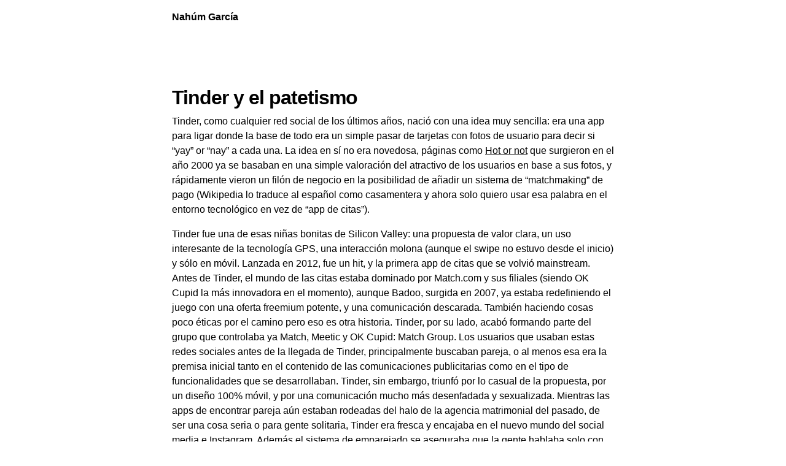

--- FILE ---
content_type: text/html; charset=utf-8
request_url: https://nahumgarcia.com/2019/07/26/tinder-y-el-patetismo/
body_size: 5497
content:
<!DOCTYPE html>
<html>
  <head>
  <meta charset="utf-8">
  <meta http-equiv="X-UA-Compatible" content="IE=edge">
  <meta name="viewport" content="width=device-width, initial-scale=1">
  <title>Tinder y el patetismo - Nahúm García</title>
  <meta name="description" content="Blog personal">
  <link rel="stylesheet" href="https://nahumgarcia.com/css/main.css">
  <link rel="canonical" href="https://nahumgarcia.com/2019/07/26/tinder-y-el-patetismo/">
  <link rel="alternate" type="application/rss+xml" title="Nahúm García" href="https://nahumgarcia.com/feed.xml">
</head>

  
  <body>
    <div class="page-content">
      <section class="site-header">
		<h1 class="smallcap"><a class="site-title" href="https://nahumgarcia.com/">Nahúm García</a></h1>
</section>
<article class="post" itemscope itemtype="http://schema.org/BlogPosting">
  <header class="post-header">
    <h1 class="post-title" itemprop="name headline">Tinder y el patetismo</h1>
   
  </header>
  <div class="post-content" itemprop="articleBody">
    <p>Tinder, como cualquier red social de los últimos años, nació con una idea muy sencilla: era una app para ligar donde la base de todo era un simple pasar de tarjetas con fotos de usuario para decir si “yay” or “nay” a cada una. La idea en sí no era novedosa, páginas como <a href="https://en.m.wikipedia.org/wiki/Hot_or_Not">Hot or not</a> que surgieron en el año 2000 ya se basaban en una simple valoración del atractivo de los usuarios en base a sus fotos, y rápidamente vieron un filón de negocio en la posibilidad de añadir un sistema de “matchmaking” de pago (Wikipedia lo traduce al español como casamentera y ahora solo quiero usar esa palabra en el entorno tecnológico en vez de “app de citas”).</p>

<p>Tinder fue una de esas niñas bonitas de Silicon Valley: una propuesta de valor clara, un uso interesante de la tecnología GPS, una interacción molona (aunque el swipe no estuvo desde el inicio) y sólo en móvil. Lanzada en 2012, fue un hit, y la primera app de citas que se volvió mainstream. Antes de Tinder, el mundo de las citas estaba dominado por Match.com y sus filiales (siendo OK Cupid la más innovadora en el momento), aunque Badoo, surgida en 2007, ya estaba redefiniendo el juego con una oferta freemium potente, y una comunicación descarada. También haciendo cosas poco éticas por el camino pero eso es otra historia. Tinder, por su lado, acabó formando parte del grupo que controlaba ya Match, Meetic y OK Cupid: Match Group. Los usuarios que usaban estas redes sociales antes de la llegada de Tinder, principalmente buscaban pareja, o al menos esa era la premisa inicial tanto en el contenido de las comunicaciones publicitarias como en el tipo de funcionalidades que se desarrollaban. Tinder, sin embargo, triunfó por lo casual de la propuesta, por un diseño 100% móvil, y por una comunicación mucho más desenfadada y sexualizada. Mientras las apps de encontrar pareja aún estaban rodeadas del halo de la agencia matrimonial del pasado, de ser una cosa seria o para gente solitaria, Tinder era fresca y encajaba en el nuevo mundo del social media e Instagram. Además el sistema de emparejado se aseguraba que la gente hablaba solo con personas con las que en principio había interés mutuo, algo novedoso entonces.</p>

<p>Tinder hoy en día me parece un caso de estudio interesante por varios motivos. El primero es <strong>el interfaz</strong>, y en este sentido le pasa algo parecido a Instagram. Una interfaz extremadamente sencilla fue parte de su éxito, pero las plataformas <strong>necesitan cambiar para evolucionar y monetizar</strong>. Y así, llegaron los súper likes, los rewinds, los top profiles etc. Más funciones por las que cobrar, más formas de interacción con las tarjetas, y obviamente más complejidad. Añadieron conexión con Instagram, con Spotify… y poco a poco el paradigma de las tarjetas que inicialmente era una de las decisiones de diseño más importantes hizo que tuvieran que tomar decisiones muy creativas para incorporar las nuevas funciones manteniendo la sencillez en el funcionamiento. Si lo consiguieron o no, supongo que habrá opiniones variadas pero en mi opinión, han caído en una de las cosas que más me ha dado que pensar estos años: la forma de solucionar los problemas es seguramente perfectamente coherente desde un punto de vista de diseño, pero en el uso en el mundo real, hace la experiencia inconveniente. Porque al usuario le importa un pimiento la coherencia si para ver una foto que me estás mostrando en minuatura tengo que hacer dos taps: uno para ver el perfil, al que se accede pulsando en la parte inferior de la tarjeta, y otro para ver ese contenido en grande. Además, tener swipe a izquierda, derecha, y arriba, a veces produce super likes sin querer, y la app da la sensación de que se basa demasiado en gestos y que un movimiento en falso puede generar una interacción no deseada.</p>

<p>El segundo de los temas que me interesan de la plataforma tiene que ver con el título del post. Hoy en día, y con el nivel de popularidad que ha cogido la plataforma, <strong>la sencillez que fue parte del éxito, ¿sirve a los usuarios o les perjudica?</strong> Al final, Tinder es básicamente un torrente aparentemente infinito de gente para que el usuario diga si le gustan o no, uno a uno. Y lo es de un modo tan brutalmente básico que aquí viene uno de los primeros problemas que veo.</p>

<p><strong>Tinder no permite filtrar mínimamente los resultados</strong>, más allá de decir si le interesan hombres o mujeres, y de poder definir un área en km alrededor del usuario. De este modo se genera una sensación artificial de abundancia que engancha, propiciando la sensación de juego y pervirtiendo el propio objetivo de la app. Esto es algo que se reflejó muy bien en episodio de la serie de Netflix <a href="https://www.netflix.com/title/80115676?s=i&amp;trkid=13752289">Hot Girls Wanted</a> dedicado a Tinder. Cuando los usuarios tienen la percepción de que los posibles ligues no se acaban, ¿por qué van a dedicar tiempo a las personas que van conociendo? La sencillez de la plataforma manipula la percepción para que sigan usándola. Quizás haya alguien mejor esperando en la siguiente tarjeta. Se propicia la ansiedad de la adicción y los intercambios entre las personas que se conocen a través del servicio se vuelven más superficiales, de consumo rápido. El <a href="https://en.m.wikipedia.org/wiki/Ghosting_(relationships)">ghosting</a> ya existía antes de Tinder, pero éste enseñó a la masa lo que significaba el término. 
Además, esa falta de funciones de filtrado, aumenta las interacciones fallidas entre los usuarios. Estos tienen que hablar con más gente para ver si conectan, para ver si buscan lo mismo, y el ritmo que impone la plataforma y el tipo de conexiones que se generan llevan en muchos casos a la frustración. Esto se ve claramente en los textos que muchos usuarios añaden a sus perfiles, que se quejan de la gente que han conocido y suplican por encontrar gente afín culpando a la gente en vez de a la plataforma que les acoge de una manera tan brutal, y esto tiene relación también con el segundo problema que comentaré más adelante.</p>

<p>Cómo el diseño de la plataforma influye a los usuarios se ve también en el caso de Twitter, donde por su diseño se propicia que las reacciones de odio se extiendan fácilmente. Tener este aspecto de la humanidad tan terrible tan a la vista hace que muchos usuarios dejen de usar la red social por salud mental. En el lado opuesto tenemos redes sociales que mediante algoritmos crean el efecto contrario, el de estar en una cámara de eco donde aparentemente uno vive en un pequeño mundo que refleja y amplifica la propia forma de ver las cosas, lo que también tiene sus peligros como la radicalización de las posturas políticas, desinformación, desconexión con el mundo real, etc. Hasta donde yo sé, Tinder también tiene un algoritmo, pero desconozco el funcionamiento y por lo que he leído, se basta en una medición del nivel de atractivo de los usuarios.</p>

<p>Y es que si vas a diseñar cualquier tipo de sistema donde interactúan personas, has de pensar en cómo van a ser estas interacciones y diseñar en consecuencia. Hace unos años fue muy conocido el caso de un juego maravilloso de Thatgamecompany llamado <a href="https://en.m.wikipedia.org/wiki/Journey_">Journey</a>. Journey, que no incluye prácticamente ningún tipo de indicación de cómo se juega ni qué hay que hacer, hizo del descubrimiento de unas mecánicas sencillas y una historia contada con imágenes un hito de la historia de los videojuegos. Es una experiencia sensorial preciosista y emocionante con una sensibilidad tremenda. Y uno de los ingredientes del juego era un modo online muy peculiar. Durante el viaje te encontrabas con otros jugadores, y podías interactuar mínimamente con ellos, mediante gestos. Nada más, la idea era descubrir juntos el camino. Una interacción tan sencilla que eliminaba cualquier tipo de negatividad y aumentaba el sentimiento de hermandad entre los jugadores. Una tontería, en apariencia, pero los usuarios tienen la sensación de que el mundo quizás no está tan mal.</p>

<p>Alguien dibujó esta viñeta que me encanta y con la que me identifico tras haber jugado el juego varias veces:</p>

<p><img src="/assets/images/85879.jpg" alt="" /></p>

<p>En Tinder el problema es el inverso, nunca pusieron los medios para reducir la fricción intrínseca al problema que quieren resolver, ni tampoco pusieron las herramientas para que los usuarios pudieran crearse un perfil que les defina mínimamente. Y este es otro de los problemas que veo, <strong>que se acompaña muy poco a los usuarios a la hora de crear sus perfiles</strong>, quedando estos sin contenido apenas, con textos demasiado iguales los unos de los otros que no dicen nada de la persona, o relegando la bio al lugar donde se quejan de las experiencias vividas y escribiendo una especie de carta a los reyes magos de lo que quieren que sea su próximo match. Esto al final genera una sensación de, como dice la letra del <a href="https://youtu.be/CpqMpNtvTZk">tango de Discépolo</a>, que todos los usuarios están “en el mismo lodo, todos manoseaos”, en un lugar donde al final triunfan los que saben adaptarse a las reglas del juego en una competición desequilibrada, donde los que son más carismáticos o tienen un fotógrafo mejor tienen más posibilidades de triunfar, creando indirectamente una red social elitista y frustrante para una gran cantidad de sus usuarios, una frustración que como decía antes, se acaba filtrando en sus biografías. Los paralelismos con el liberalismo económico ya mejor en otro post que me desvío demasiado.</p>

<p>Y no es que estos problemas de la plataforma no tengan soluciones definidas y puestas en práctica por otras plataformas hace años. El problema de los perfiles, por ejemplo, Couchsurfing o ahora Bumble lo solucionan muy bien, ya que introducen una serie de preguntas que estandarizan y reducen la tensión que supone hablar de uno mismo en un espacio web público o semi público. Y el filtrado, como comentaba antes, es algo que también ha estado ahí desde hace mucho en las plataformas anteriores a Tinder. OK Cupid propone multitud de tests a los usuarios que permiten que el algoritmo recomiende a otros usuarios en en base a un porcentaje de compatibilidad. Y por encima de esto, el usuario además puede filtrar por varias características y reducir el número de resultados a unos pocos relevantes. Bumble permite poner qué es lo que están buscando los usuarios, algo casual, una relación, o incluso “no sé aún”. Y separa directamente los que buscan amistad de los que buscan citas.</p>

<p>¿Por qué Tinder no cambia estos problemas? Por lo que comentaba antes, porque no le interesa, porque esa sencillez aparentemente inocente mantiene a los usuarios enganchados a su plataforma con su torrente infinito de gente. Y en un mundo cada vez más consciente del daño que pueden suponer los servicios que se aprovechan de la adicción para generar beneficio, quizá deberíamos plantearnos más en serio si queremos volver a usar una red que nos hace sentir patéticos en el sentido más absoluto de la palabra.</p>

  </div>
   <p class="post-meta">
      <time datetime="2019-07-26T00:00:00+00:00" itemprop="datePublished">Jul 26, 2019</time>
      <!--
       &middot; <span itemprop="author" itemscope itemtype="http://schema.org/Person"><span itemprop="name">Nahúm</span></span>
      -->
      
  		

  		
  		

  		&middot;	<span class="tags" itemprop="tags">
  				
  				<a href="https://nahumgarcia.com/tagged#tecnología">#tecnología</a>
  			<a href="https://nahumgarcia.com/tagged#diseño">#diseño</a>
  			</span>

  	  
    </p>
  
   <h2 class="post-title">
      <a href="/" title="Volver a la página principal" style="text-decoration: none;">←</a>
    </h2>
  
</article>

            <!--
  <div class="copyright">
        <p>&copy; 2025 <a href="https://nahumgarcia.com/"><strong>Nahúm García</strong></a></p>
      </div>
      -->    
    </div>
    
  </body>
</html>


--- FILE ---
content_type: text/css; charset=utf-8
request_url: https://nahumgarcia.com/css/main.css
body_size: 1775
content:
blockquote,body,dd,dl,figure,h1,h2,h3,h4,h5,h6,hr,ol,p,pre,ul{margin:0;padding:0}body{font:300 16px/1.5 -apple-system,BlinkMacSystemFont,"Segoe UI",Roboto,Helvetica,Arial,sans-serif,"Apple Color Emoji","Segoe UI Emoji","Segoe UI Symbol";color:#000;background-color:#fff}blockquote,dl,figure,h1,h2,h3,h4,h5,h6,ol,p,pre,table,ul{margin-bottom:1rem}img{max-width:100%;vertical-align:middle}figure>img{display:block}figcaption{font-size:.875rem}ol,ul{margin-left:2rem}li>ol,li>ul{margin-bottom:0}h1,h2,h3,h4,h5,h6{font-weight:300}a{color:#000;text-decoration:underline}a:hover{text-decoration:underline}blockquote{color:#6a6a6a;padding-left:1rem;border-left:2px solid #eaeaea;font-style:italic;font-size:.875rem}blockquote>:last-child{margin-bottom:0}code,pre{background-color:#fcfcfc}code{padding:1px 5px;font-family:Inconsolata,Monaco,Consolas,monospace;color:#f14e32}pre{padding:8px 12px;overflow-x:auto;border:1px solid #eaeaea}pre>code{border:0;padding-right:0;padding-left:0;tab-size:4;color:inherit}table{width:100%;max-width:100%;border-collapse:separate;border-spacing:0;table-layout:fixed}td,th{padding:0.5rem;line-height:inherit}th{text-align:left;vertical-align:bottom;border-bottom:2px solid #eaeaea}td{vertical-align:top;border-bottom:1px solid #eaeaea}hr{border:none;border-top:1px solid #f7f7f7;margin:2rem auto}.underlined{flex:1;text-decoration:none;background-image:linear-gradient(to right, #ff0 0, #ff0 100%);background-position:0 1.2em;background-size:0 100%;background-repeat:no-repeat;transition:background .5s}.underlined:hover{background-size:100% 100%}.underlined--thin{background-image:linear-gradient(to right, #000 0, #000 100%)}.underlined--thick{background-position:0 -0.1em}.underlined--offset{background-position:0 0.2em;box-shadow:inset 0 -.5em 0 0 white}.underlined--gradient{background-position:0 -0.1em;background-image:linear-gradient(to right, #ff0 0, #90ee90 100%)}.underlined--reverse{background-position:100% -0.1em;transition:background 1s;background-image:linear-gradient(to right, #ff0 0, #ff0 100%)}.underlined:hover{background-size:100% 100%}.site-header{margin-top:-2rem;margin-bottom:100px;max-width:1200px}.smallcap{font-size:1rem;font-weight:bold}.smallcap a{text-decoration:none;letter-spacing:0px;color:#000000}.page-content{position:relative;padding:2rem 1.5rem;margin:1rem auto;box-sizing:border-box;max-width:48rem}.home section+section{margin-top:2rem;max-width:48rem}.post-meta{font-size:.875rem;font-family:-apple-system,BlinkMacSystemFont,"Segoe UI",Roboto,Helvetica,Arial,sans-serif,"Apple Color Emoji","Segoe UI Emoji","Segoe UI Symbol";color:#aaa}.post-meta a,.post-meta a:visited{color:#6a6a6a}.post-meta .tags a,.post-meta .tags a:visited{padding:0rem 0.3rem}time{font-size:.875rem;color:#aaa;display:inline-block}.tag-title{font-weight:bold}.post-title{font-size:2rem;letter-spacing:-1px;line-height:1.2;margin-bottom:0.5rem;font-weight:bold}.gallery-list{display:grid;grid-template-columns:repeat(auto-fill, minmax(300px, 1fr));gap:15px;list-style:none;padding-left:0;margin-left:0rem}.gallery-item{display:inline-block;position:relative;width:100%;overflow:hidden;aspect-ratio:1;text-align:center;padding-left:0}.gallery-item img{width:100%;height:100%;object-fit:cover;display:block;border-radius:0px;transition:transform 0.3s ease}.gallery-thumbnail{display:block;visibility:visible}.gallery-item a::after{content:"";position:absolute;top:0;left:0;width:100%;height:100%;background:transparent;transition:background 0.3s ease}.gallery-item-title{position:absolute;top:50%;left:50%;transform:translate(-50%, -50%);font-size:1.4rem;font-weight:bold;color:white;opacity:0;transition:opacity 0.3s ease;text-decoration:none}.gallery-item:hover img{transform:scale(1.05);filter:brightness(0.6)}.gallery-item:hover::after{background:rgba(0,0,0,0.5)}.gallery-item:hover .gallery-item-title{opacity:1}.gallery-item:hover .gallery-date{opacity:1}.gallery-item a::after{z-index:1}.gallery-date{position:absolute;bottom:10px;left:50%;transform:translateX(-50%);z-index:2;color:white !important;font-size:0.9em;opacity:0;transition:opacity 0.3s ease}.gallery-container{margin-left:0rem}.photo-gallery{display:grid;grid-template-columns:repeat(auto-fit, minmax(250px, 1fr));grid-auto-rows:auto;grid-gap:10px;max-width:1800px;margin:0 auto;list-style:none}.photo-gallery_item{position:relative;list-style:none;overflow:hidden}.photo-gallery_item img{width:100%;height:auto;object-fit:cover;display:block;cursor:pointer}.photo-gallery_item.horizontal{grid-column:span 2}.photo-gallery_item.vertical{grid-column:span 1}@media (max-width: 768px){.photo-gallery{grid-template-columns:1fr}.photo-gallery_item.horizontal{grid-column:span 1}}.photo-info-icon{position:absolute;bottom:10px;right:10px;z-index:10;background:rgba(255,255,255,0.9);border-radius:50%;padding:5px}.photo-info-icon svg{display:block;width:20px;height:20px}.photo-container{position:relative;height:100%}@media (hover: none) and (max-width: 768px){.gallery-item-title,.gallery-date{opacity:1 !important;color:white !important;-webkit-text-fill-color:white}.gallery-item-title{top:50%;left:50%;font-size:1.2rem;text-shadow:0 2px 5px rgba(0,0,0,0.7)}.gallery-date{bottom:20px !important;text-shadow:0 1px 3px rgba(0,0,0,0.5)}.gallery-item:hover img{filter:brightness(1) !important;transform:none !important}.gallery-item a::after{background:rgba(0,0,0,0.5) !important}}@media (max-width: 768px){.gallery-item-title,.gallery-date{opacity:1 !important;color:white !important;-webkit-text-fill-color:white}.gallery-item:hover img{filter:brightness(1) !important}.gallery-item a::after{background:rgba(0,0,0,0.4) !important}}.lightbox{display:none;position:fixed;top:0;left:0;width:100%;height:100%;background:rgba(0,0,0,0.9);justify-content:center;align-items:center;z-index:1000}.lightbox-img{max-width:90%;max-height:85vh;border-radius:4px;transition:opacity 0.2s ease-in-out}.lightbox-description{position:absolute;bottom:20px;left:50%;transform:translateX(-50%);max-width:600px;width:90%;color:white;text-align:center;padding:10px 20px;background:rgba(0,0,0,0.5)}.lightbox-close{position:absolute;top:20px;right:30px;color:white;font-size:40px;cursor:pointer;z-index:1001}.lightbox-arrow{position:absolute;top:50%;transform:translateY(-50%);color:white;font-size:50px;cursor:pointer;padding:20px;z-index:1001}.lightbox-arrow.left{left:20px}.lightbox-arrow.right{right:20px}.lightbox-close:hover,.lightbox-arrow:hover{color:#ddd}.highlight{background-color:#fcfcfc;color:#586e75}.highlight .c{color:#93a1a1}.highlight .err{color:#586e75}.highlight .g{color:#586e75}.highlight .k{color:#859900}.highlight .l{color:#586e75}.highlight .n{color:#586e75}.highlight .o{color:#859900}.highlight .x{color:#cb4b16}.highlight .p{color:#586e75}.highlight .cm{color:#93a1a1}.highlight .cp{color:#859900}.highlight .c1{color:#93a1a1}.highlight .cs{color:#859900}.highlight .gd{color:#2aa198}.highlight .ge{color:#586e75;font-style:italic}.highlight .gr{color:#dc322f}.highlight .gh{color:#cb4b16}.highlight .gi{color:#859900}.highlight .go{color:#586e75}.highlight .gp{color:#586e75}.highlight .gs{color:#586e75;font-weight:bold}.highlight .gu{color:#cb4b16}.highlight .gt{color:#586e75}.highlight .kc{color:#cb4b16}.highlight .kd{color:#268bd2}.highlight .kn{color:#859900}.highlight .kp{color:#859900}.highlight .kr{color:#268bd2}.highlight .kt{color:#dc322f}.highlight .ld{color:#586e75}.highlight .m{color:#2aa198}.highlight .s{color:#2aa198}.highlight .na{color:#586e75}.highlight .nb{color:#B58900}.highlight .nc{color:#268bd2}.highlight .no{color:#cb4b16}.highlight .nd{color:#268bd2}.highlight .ni{color:#cb4b16}.highlight .ne{color:#cb4b16}.highlight .nf{color:#268bd2}.highlight .nl{color:#586e75}.highlight .nn{color:#586e75}.highlight .nx{color:#586e75}.highlight .py{color:#586e75}.highlight .nt{color:#268bd2}.highlight .nv{color:#268bd2}.highlight .ow{color:#859900}.highlight .w{color:#586e75}.highlight .mf{color:#2aa198}.highlight .mh{color:#2aa198}.highlight .mi{color:#2aa198}.highlight .mo{color:#2aa198}.highlight .sb{color:#93a1a1}.highlight .sc{color:#2aa198}.highlight .sd{color:#586e75}.highlight .s2{color:#2aa198}.highlight .se{color:#cb4b16}.highlight .sh{color:#586e75}.highlight .si{color:#2aa198}.highlight .sx{color:#2aa198}.highlight .sr{color:#dc322f}.highlight .s1{color:#2aa198}.highlight .ss{color:#2aa198}.highlight .bp{color:#268bd2}.highlight .vc{color:#268bd2}.highlight .vg{color:#268bd2}.highlight .vi{color:#268bd2}.highlight .il{color:#2aa198}
